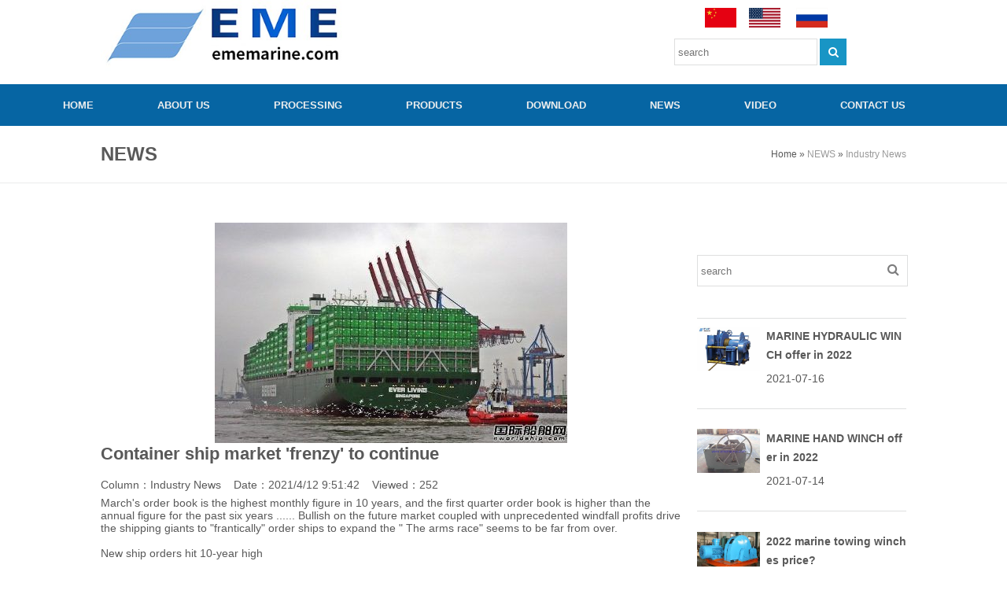

--- FILE ---
content_type: text/html; Charset=utf-8
request_url: https://www.ememarine.com/content/?625.html
body_size: 9303
content:
<!DOCTYPE html PUBLIC "-//W3C//DTD XHTML 1.0 Transitional//EN" "http://www.w3.org/TR/xhtml1/DTD/xhtml1-transitional.dtd">
<html xmlns="http://www.w3.org/1999/xhtml">
<head>
<!-- Global site tag (gtag.js) - Google Analytics -->
<script async src="https://www.googletagmanager.com/gtag/js?id=UA-143643068-1"></script>
<script>
  window.dataLayer = window.dataLayer || [];
  function gtag(){dataLayer.push(arguments);}
  gtag('js', new Date());

  gtag('config', 'UA-143643068-1');
</script>

<!-- Google Tag Manager -->
<script>(function(w,d,s,l,i){w[l]=w[l]||[];w[l].push({'gtm.start':
new Date().getTime(),event:'gtm.js'});var f=d.getElementsByTagName(s)[0],
j=d.createElement(s),dl=l!='dataLayer'?'&l='+l:'';j.async=true;j.src=
'https://www.googletagmanager.com/gtm.js?id='+i+dl;f.parentNode.insertBefore(j,f);
})(window,document,'script','dataLayer','GTM-N9NV64R');</script>
<!-- End Google Tag Manager -->
<!-- Global site tag (gtag.js) - Google Analytics -->
<script async src="https://www.googletagmanager.com/gtag/js?id=UA-151992061-1"></script>
<script>
  window.dataLayer = window.dataLayer || [];
  function gtag(){dataLayer.push(arguments);}
  gtag('js', new Date());

  gtag('config', 'UA-151992061-1');
</script>
<meta http-equiv="Content-Type" content="text/html; charset=utf-8" />
<title>Container ship market &apos;frenzy&apos; to continue-Industry News-Manufacturer & Supplier</title>
<meta name="Keywords" content="Mooring Winch;Positioning winch;Towing winch;Anchor winch;Electric windlass" >
<meta name="Description" content="March&#39;s order book is the highest monthly figure in 10 years, and the first quarter order book i" >
<link rel="shortcut icon" type="image/x-icon" href="/favicon.ico" />
<link type="text/css" href="/Templates/en/css/css.css" rel="stylesheet"/>
</head>
<body>
<script>
(function(){
    var bp = document.createElement('script');
    var curProtocol = window.location.protocol.split(':')[0];
    if (curProtocol === 'https') {
        bp.src = 'https://zz.bdstatic.com/linksubmit/push.js';
    }
    else {
        bp.src = 'http://push.zhanzhang.baidu.com/push.js';
    }
    var s = document.getElementsByTagName("script")[0];
    s.parentNode.insertBefore(bp, s);
})();
</script>
<!-- Google Tag Manager (noscript) -->
<noscript><iframe src="https://www.googletagmanager.com/ns.html?id=GTM-PWC5V25"
height="0" width="0" style="display:none;visibility:hidden"></iframe></noscript>
<!-- End Google Tag Manager (noscript) -->

<!-- Global site tag (gtag.js) - Google Ads: 730927033 -->
<script async src="https://www.googletagmanager.com/gtag/js?id=AW-730927033"></script>
<script>
  window.dataLayer = window.dataLayer || [];
  function gtag(){dataLayer.push(arguments);}
  gtag('js', new Date());

  gtag('config', 'AW-730927033');
</script>
<!-- Event snippet for txeme quotation conversion page
In your html page, add the snippet and call gtag_report_conversion when someone clicks on the chosen link or button. -->
<script>
function gtag_report_conversion(url) {
  var callback = function () {
    if (typeof(url) != 'undefined') {
      window.location = url;
    }
  };
  gtag('event', 'conversion', {
      'send_to': 'AW-730927033/Eg-kCP6nq7IBELmfxNwC',
      'event_callback': callback
  });
  return false;
}
</script>


<link href="/Templates/en/css/font-awesome.min.css" rel="stylesheet">
<div class="mt w80">
  <div class="ll" align="left"><img src="/upLoad/slide/month_1908/201908161703549816.jpg" title="TAIXING EXPANSION MARINE EQUIPMENT CO.,LTD" alt="TAIXING EXPANSION MARINE EQUIPMENT CO.,LTD"  height="90"></div>
  <div class="lr" align="right">
    <div class="search d1" align="right">

<div style=" margin-right:100px;">
<a href="http://www.txeme.com/" target="_blank" title="Chinese"><img src="/Templates/en/images/cn.jpg" alt="Chinese" width="40" height="25" border="0"></a>&nbsp;&nbsp;&nbsp;&nbsp;<a href="/" title="English"><img src="/Templates/en/images/en.png" alt="Russian"  width="40" height="25" border="0"></a>
&nbsp;&nbsp;&nbsp;&nbsp;<a href="/index.asp?lg=ew" title="Russian"><img src="/Templates/en/images/ew.jpg" alt="Russian" width="40" height="25" border="0"></a>
</div>
      <form action="/search.asp" method="get">
        <input type="text" placeholder=" search"  name="keys">
        <button type="submit" class="fa-search"></button>
      </form>
      
    </div>
    <!-- <div class="pord"><a href="/sitemap.html" title="html" target="_blank">html</a>/<a href="/sitemap.xml" title="xml" target="_blank">xml</a></div> -->
  </div>
</div>
<div id="nav-header">
<div class="w1200" >
<div class="nav_menu3">
    <ul>
      <li><a href="/" title="HOME">HOME <em></em></a></li>
      
      <li class='nav-has-sub'><a href="/about/?1.html" title="ABOUT US">ABOUT US</a>
        <ul>
          
        </ul>
      </li>
      
      <li class='nav-has-sub'><a href="/about/?2.html" title="PROCESSING">PROCESSING</a>
        <ul>
          
        </ul>
      </li>
      
      <li class='nav-has-sub'><a href="/list/?3_1.html" title="PRODUCTS">PRODUCTS</a>
        <ul>
          
          <li class='nav-has-sub'><a href="/list/?6_1.html" title="Marine Winch" >Marine Winch</a>
            <ul>
              
              <li class='nav-has-sub'><a href='/list/?14_1.html' title='Marine Hand winch'>Marine Hand winch</a>
                <ul>
                  
                </ul>
              </li>
              
              <li class='nav-has-sub'><a href='/list/?39_1.html' title='Marine Towing winch'>Marine Towing winch</a>
                <ul>
                  
                </ul>
              </li>
              
              <li class='nav-has-sub'><a href='/list/?16_1.html' title='Marine Hydraulic winch'>Marine Hydraulic winch</a>
                <ul>
                  
                </ul>
              </li>
              
              <li class='nav-has-sub'><a href='/list/?15_1.html' title='Marine Electric winch'>Marine Electric winch</a>
                <ul>
                  
                </ul>
              </li>
              
              <li class='nav-has-sub'><a href='/list/?38_1.html' title='Marine Positioning winch'>Marine Positioning winch</a>
                <ul>
                  
                </ul>
              </li>
              
              <li class='nav-has-sub'><a href='/list/?40_1.html' title='Marine Mooring winch'>Marine Mooring winch</a>
                <ul>
                  
                </ul>
              </li>
              
              <li class='nav-has-sub'><a href='/list/?17_1.html' title='Marine Diesel winch'>Marine Diesel winch</a>
                <ul>
                  
                </ul>
              </li>
              
              <li class='nav-has-sub'><a href='/list/?41_1.html' title='Marine High speed cable winch'>Marine High speed cable winch</a>
                <ul>
                  
                </ul>
              </li>
              
              <li class='nav-has-sub'><a href='/list/?42_1.html' title='Marine Anchor winch'>Marine Anchor winch</a>
                <ul>
                  
                </ul>
              </li>
              
              <li class='nav-has-sub'><a href='/list/?43_1.html' title='Marine Drag head winch'>Marine Drag head winch</a>
                <ul>
                  
                </ul>
              </li>
              
              <li class='nav-has-sub'><a href='/list/?44_1.html' title='Marine Hose winch'>Marine Hose winch</a>
                <ul>
                  
                </ul>
              </li>
              
              <li class='nav-has-sub'><a href='/list/?45_1.html' title='Marine Air winch'>Marine Air winch</a>
                <ul>
                  
                </ul>
              </li>
              
              <li class='nav-has-sub'><a href='/list/?46_1.html' title='Marine Shore power winch'>Marine Shore power winch</a>
                <ul>
                  
                </ul>
              </li>
              
              <li class='nav-has-sub'><a href='/list/?47_1.html' title='Marine Trawl winch'>Marine Trawl winch</a>
                <ul>
                  
                </ul>
              </li>
              
              <li class='nav-has-sub'><a href='/list/?48_1.html' title='Marine Explosion proof winch'>Marine Explosion proof winch</a>
                <ul>
                  
                </ul>
              </li>
              
              <li class='nav-has-sub'><a href='/list/?75_1.html' title='Marine Lifeboat winch'>Marine Lifeboat winch</a>
                <ul>
                  
                </ul>
              </li>
              
            </ul>
          </li>
          
          <li class='nav-has-sub'><a href="/list/?7_1.html" title="Marine Windlass" >Marine Windlass</a>
            <ul>
              
              <li class='nav-has-sub'><a href='/list/?28_1.html' title='Diesel windlass'>Diesel windlass</a>
                <ul>
                  
                </ul>
              </li>
              
              <li class='nav-has-sub'><a href='/list/?27_1.html' title='Hydraulic windlass'>Hydraulic windlass</a>
                <ul>
                  
                </ul>
              </li>
              
              <li class='nav-has-sub'><a href='/list/?26_1.html' title='Electric windlass'>Electric windlass</a>
                <ul>
                  
                </ul>
              </li>
              
            </ul>
          </li>
          
          <li class='nav-has-sub'><a href="/list/?8_1.html" title="Anchor Windlass&Mooring Winch" >Anchor Windlass&Mooring Winch</a>
            <ul>
              
            </ul>
          </li>
          
          <li class='nav-has-sub'><a href="/list/?9_1.html" title="Marine Capstan" >Marine Capstan</a>
            <ul>
              
              <li class='nav-has-sub'><a href='/list/?49_1.html' title='Vertical capstan'>Vertical capstan</a>
                <ul>
                  
                </ul>
              </li>
              
              <li class='nav-has-sub'><a href='/list/?50_1.html' title='Horizontal capstan'>Horizontal capstan</a>
                <ul>
                  
                </ul>
              </li>
              
              <li class='nav-has-sub'><a href='/list/?51_1.html' title='Inverted capstan'>Inverted capstan</a>
                <ul>
                  
                </ul>
              </li>
              
              <li class='nav-has-sub'><a href='/list/?52_1.html' title='Air capstan'>Air capstan</a>
                <ul>
                  
                </ul>
              </li>
              
              <li class='nav-has-sub'><a href='/list/?53_1.html' title='Anchor capstan'>Anchor capstan</a>
                <ul>
                  
                </ul>
              </li>
              
            </ul>
          </li>
          
          <li class='nav-has-sub'><a href="/list/?10_1.html" title="Marine Crane & Davit" >Marine Crane & Davit</a>
            <ul>
              
              <li class='nav-has-sub'><a href='/list/?54_1.html' title='A crane'>A crane</a>
                <ul>
                  
                </ul>
              </li>
              
              <li class='nav-has-sub'><a href='/list/?55_1.html' title='Provision crane'>Provision crane</a>
                <ul>
                  
                </ul>
              </li>
              
              <li class='nav-has-sub'><a href='/list/?56_1.html' title='Davit'>Davit</a>
                <ul>
                  
                </ul>
              </li>
              
              <li class='nav-has-sub'><a href='/list/?57_1.html' title='Grab crane'>Grab crane</a>
                <ul>
                  
                </ul>
              </li>
              
              <li class='nav-has-sub'><a href='/list/?58_1.html' title='Stiff boom crane'>Stiff boom crane</a>
                <ul>
                  
                </ul>
              </li>
              
              <li class='nav-has-sub'><a href='/list/?59_1.html' title='Fender crane'>Fender crane</a>
                <ul>
                  
                </ul>
              </li>
              
              <li class='nav-has-sub'><a href='/list/?60_1.html' title='Telescopic Boom Crane'>Telescopic Boom Crane</a>
                <ul>
                  
                </ul>
              </li>
              
            </ul>
          </li>
          
          <li class='nav-has-sub'><a href="/list/?11_1.html" title="Marine Quick Release Hook" >Marine Quick Release Hook</a>
            <ul>
              
            </ul>
          </li>
          
          <li class='nav-has-sub'><a href="/list/?12_1.html" title="Marine Hydraulic Power Unit" >Marine Hydraulic Power Unit</a>
            <ul>
              
            </ul>
          </li>
          
          <li class='nav-has-sub'><a href="/list/?13_1.html" title="Marine Special Equipment" >Marine Special Equipment</a>
            <ul>
              
              <li class='nav-has-sub'><a href='/list/?62_1.html' title='Emergency towing system'>Emergency towing system</a>
                <ul>
                  
                </ul>
              </li>
              
              <li class='nav-has-sub'><a href='/list/?63_1.html' title='Shark jaw'>Shark jaw</a>
                <ul>
                  
                </ul>
              </li>
              
              <li class='nav-has-sub'><a href='/list/?65_1.html' title='Chain stopper'>Chain stopper</a>
                <ul>
                  
                </ul>
              </li>
              
              <li class='nav-has-sub'><a href='/list/?66_1.html' title='Universal fairlead'>Universal fairlead</a>
                <ul>
                  
                </ul>
              </li>
              
              <li class='nav-has-sub'><a href='/list/?70_1.html' title='Chocks'>Chocks</a>
                <ul>
                  
                </ul>
              </li>
              
              <li class='nav-has-sub'><a href='/list/?72_1.html' title='Warping rollers'>Warping rollers</a>
                <ul>
                  
                </ul>
              </li>
              
              <li class='nav-has-sub'><a href='/list/?71_1.html' title='Horizontal roller fairlead'>Horizontal roller fairlead</a>
                <ul>
                  
                </ul>
              </li>
              
              <li class='nav-has-sub'><a href='/list/?98_1.html' title='Bollard'>Bollard</a>
                <ul>
                  
                </ul>
              </li>
              
            </ul>
          </li>
          
          <li class='nav-has-sub'><a href="/list/?157_1.html" title="Marine Transit Lift" >Marine Transit Lift</a>
            <ul>
              
            </ul>
          </li>
          
          <li class='nav-has-sub'><a href="/list/?154_1.html" title="Fan blade hoisting sling" >Fan blade hoisting sling</a>
            <ul>
              
            </ul>
          </li>
          
          <li class='nav-has-sub'><a href="/list/?153_1.html" title="Unmanned ship" >Unmanned ship</a>
            <ul>
              
            </ul>
          </li>
          
        </ul>
      </li>
      
      <li class='nav-has-sub'><a href="/list/?23_1.html" title="Download">Download</a>
        <ul>
          
          <li class='nav-has-sub'><a href="/list/?25_1.html" title="Company data download" >Company data download</a>
            <ul>
              
            </ul>
          </li>
          
          <li class='nav-has-sub'><a href="/list/?24_1.html" title="Product data download" >Product data download</a>
            <ul>
              
            </ul>
          </li>
          
        </ul>
      </li>
      
      <li class='nav-has-sub'><a href="/list/?4_1.html" title="NEWS">NEWS</a>
        <ul>
          
          <li class='nav-has-sub'><a href="/list/?74_1.html" title="Company News" >Company News</a>
            <ul>
              
            </ul>
          </li>
          
          <li class='nav-has-sub'><a href="/list/?99_1.html" title="Industry News" >Industry News</a>
            <ul>
              
            </ul>
          </li>
          
          <li class='nav-has-sub'><a href="/list/?35_1.html" title="FAQ" >FAQ</a>
            <ul>
              
            </ul>
          </li>
          
        </ul>
      </li>
      
      <li class='nav-has-sub'><a href="/list/?106_1.html" title="video">video</a>
        <ul>
          
        </ul>
      </li>
      
      <li class='nav-has-sub'><a href="/about/?5.html" title="CONTACT US">CONTACT US</a>
        <ul>
          
        </ul>
      </li>
      
    </ul>
</div></div></div>
<div class="dqwz">
  <div class="w80">
    <div class="dqwzl"> NEWS</div>
    <div class="dqwzr">Home  <span> » </span><a href="/list/?4_1.html">NEWS</a> <span> » </span><a href="/list/?99_1.html">Industry News</a> </div>
  </div>
</div>
<div class="c h50">&nbsp;&nbsp;</div>
<div class="newmain">
  <div class="w80">
    <div class="newmainl">
      <p align="center"><img src="/upLoad/news/month_2104/202104121017337671.jpg" title="Container ship market &apos;frenzy&apos; to continue" alt="Container ship market &apos;frenzy&apos; to continue" /></p>
      <h1 class="xwny-tit">Container ship market &apos;frenzy&apos; to continue</h1>
      <div class="xwny-sour"> Column：<a href="/list/?99_1.html" title="Industry News">Industry News</a>&nbsp;&nbsp;&nbsp;&nbsp;Date：2021/4/12 9:51:42&nbsp;&nbsp;&nbsp;&nbsp;Viewed：<script src="/inc/AspCms_Visits.asp?id=625"></script></span> </div>
      <div class="xwny-jj"><p>March&#39;s order book is the highest monthly figure in 10 years, and the first quarter order book is higher than the annual figure for the past six years ...... Bullish on the future market coupled with unprecedented windfall profits drive the shipping giants to "frantically" order ships to expand the " The arms race" seems to be far from over.</p><p><br/></p><p>New ship orders hit 10-year high</p><p><br/></p><p>Baltic International Shipping Association (BIMCO) statistics show that in March 2021, the total number of new container ship orders for 72 ships about 866,000 TEU, a record high in the past decade, almost close to the total number of orders for the year 2020. This figure is also much larger than the previous record high of 50 vessels totalling approximately 570,000 TEU in June 2011.</p><p><br/></p><p>It is worth noting that as many as 45 of the container ship orders in March were for mega vessels of 15,000 TEU and above, compared to 27 orders for small and medium-sized vessels. March&#39;s order intake was the highest monthly in 10 years and the order intake in the first quarter was higher than the annual figure for the past six years. ...... is bullish on the future of the market and The "arms race" in which the shipping giants have been "frantically" ordering ships for expansion seems to be far from over.</p><p><br/></p><p>New ship orders hit a 10-year high</p><p><br/></p><p>Baltic International Shipping Association (BIMCO) statistics show that in March 2021, the total number of new container ship orders for 72 ships about 866,000 TEU, a record high in the past decade, almost close to the total number of orders for the year 2020. This figure is also much larger than the previous record high of 50 vessels totalling approximately 570,000 TEU in June 2011.</p><p><br/></p><p>It is worth mentioning that as many as 45 of the container ship orders in March were for very large container ships of 15,000 TEU and above, while the number of orders for small and medium-sized ships was only 27.</p><p><br/></p><p style="text-align: center;"><img src="/upload/image/20210412/16181935967350614.jpg" style="" title="2.jpg"/></p><p>In the first quarter of this year, containership orders have reached 1,398,000 TEU, which not only exceeds the annual order book of 995,000 TEU for 2020, but is even higher than the annual order book level over the past six years. The proportion of containership orders in hand as a percentage of the existing fleet has now jumped to more than 15%, after remaining in single digits for most of last year.</p><p><br/></p><p>According to BIMCO, between October and December last year, almost all new containership orders were for the largest size 23,000-24,000 TEU vessels, with only four of the 23 mega containership orders not of this size. And so far in 2021, of as many as 81 new orders for containerships of 11,800 TEU and above, only four are of a size exceeding 15,500 TEU.</p><p><br/></p><p>Record earnings for container lines</p><p><br/></p><p style="text-align: center;"><img src="/upload/image/20210412/16181935961154874.jpg" style="" title="3.jpg"/></p><p><br/></p><p>Behind the record-breaking "frenzy" of bookings by consolidators is an equally record-breaking performance. In the fourth quarter of last year, the shipping industry delivered its best ever "results", and the first quarter of this year is set to be even better.</p><p><br/></p><p>In a recently released report, US consultancy Blue Alpha Capital said that the 11 major shipping companies that reported profits in the fourth quarter of last year totalled US$5.8 billion in net profit. Assuming similar results from other non-reporting carriers such as Mediterranean Shipping Company (MSC), it is estimated that the cumulative net profit of the major carriers in the fourth quarter would have been a staggering US$9 billion.</p><p><br/></p><p>Blue Alpha Capital noted, "By almost every measure, the fourth quarter 2020 results were the best quarterly actual performance in the history of the container shipping industry."</p><p><br/></p><p>According to Blue Alpha Capital&#39;s estimates, the 11 consolidators with reported earnings for the full year 2020 had net profits totalling US$10.2 billion, with an estimated total of US$15.8 billion for all major consolidators for the year, which is the industry&#39;s best annual performance since at least the financial crisis. This figure is almost more than double the total profit of around US$7 billion achieved by the major consolidators over the previous five years, a period in which a number of consolidators posted year-on-year losses.</p><p><br/></p><p>With the surge in spot rates, coupled with higher contracted rates, consolidators are likely to be more profitable for at least the first two quarters of the year. Earlier, COSCO Marine Holdings, a listed platform for COSCO Shipping Group&#39;s container shipping services supply chain, released a forecast of its first quarter results this year, with net profit expected to reach 15.450 billion yuan, which is not only a 50-fold increase over the 292 million yuan net profit achieved in the same period last year, but also more than the 9.927 billion yuan total profit for the whole of 2020.</p><p><br/></p><p>Container shipping market sentiment expected to last until 2024</p><p><br/></p><p>In fact, the results for 2020 for consolidators completely reversed expectations prior to the outbreak. alphaliner said, "The final performance for 2020 is in line with the pessimistic forecasts made mid-year when there were concerns from analysts that the consolidation industry would post a net loss of up to $10 billion in 2020."</p><p><br/></p><p>John McCown, founder of Blue Alpha Capital, attributed the recovery in the consolidation industry to the unexpectedly excessive cuts in capacity availability by many consolidators at the beginning of the outbreak. "The consolidators took immediate and aggressive action to reduce capacity by cutting sailings." The industry consolidation in the form of alliances "made this easier to achieve logistically" and "the over-correction of capacity on many routes proved to be a significant excess of demand over supply".</p><p><br/></p><p style="text-align: center;"><img src="/upload/image/20210412/16181935968472319.jpg" style="" title="4.jpg"/></p><p><br/></p><p>The latest shipping report from investment bank Jefferies notes that container freight rates are currently near record levels, with the Shanghai Export Container Freight Index (SCFI) at around US$2,600/TEU, which, while down 10% from its mid-January high, is still 190% higher than a year ago and 25.3% higher than the average for the first week of April over the past five years.</p><p><br/></p><p>Jefferies said, "The average SCFI price reached a record $1,234 last year and we expect things to be much better in 2021 as high market demand for cargoes persists."</p><p><br/></p><p>Torsten Holst Pedersen, chief operating officer of Seaspan, the world&#39;s largest independent containership owner, recently said he was very confident in the current containership market, which is the main reason why the company has accumulated 37 large containerships on order since the second half of last year. Since the end of last year, the company has been on an order spree in the newbuilding market, with a total of 37 mega containerships ordered so far and a number of containerships acquired.</p><p><br/></p><p>Seaspan believes that the fundamentals of the container shipping market will remain strong for the next few years, and Torsten Holst Pedersen says that the boom in the market may continue into 2023-2024. This is not only because of the good market in unusual conditions brought about by the new crown epidemic, but also because of a major reason based on the long-term development of the market - the low number of new ship orders.</p><p><br/></p><p style="text-align: left; line-height: 22px;"><a href="https://www.ememarine.com/" target="_blank"><span style=";font-family:&#39;Arial&#39;,&#39;sans-serif&#39;;color:#747D87">Taixing Expansion Marine Equipment (EME) </span></a><span style=";font-family:&#39;Arial&#39;,&#39;sans-serif&#39;;color:#747D87">is the professional designer, manufacturer and exporter of mooring winch, positioning winch, towing winch, anchor winch, diesel winch, electric windlass, hydraulic windlass, diesel windlass, electric capstan, hydraulic capstan, pneumatic capstan etc. Our products are mainly for scientific research vessel, navy vessel, working barge, tug, cargo vessel, oil tanker, offshore platform etc.</span></p><script src="/inc/AspCms_VisitsAdd.asp?id=625"></script></div>
   
   <div class="c h20">&nbsp;&nbsp;</div><!--
   <div class="share">Share This<span></span></div>
   <div class="share1"><div class="sh1"><a href="/">Tweet</a></div>
   <div class="sh2"><a href="/">Share</a></div>
   <div class="sh3"><a href="/">Plus one</a></div>
   <div class="sh4"><a href="/">Share</a></div>
   <div class="sh5"><a href="/">Email</a></div>-->
   </div>
    
	
    <div class="newmainr">
      <div class="search d1">
        <form action="/search.asp" method="get" >
          <input type="text" placeholder=" search" name="keys">
          <button type="submit"></button>
        </form>
      </div>
      <div class="newr1">
        <ul>
          <hr>
          
          <li>
            <div class="newpic"><img src="/upLoad/news/month_2107/202107161121346747.jpg" alt="MARINE HYDRAULIC WINCH offer in 2022" title="MARINE HYDRAULIC WINCH offer in 2022"></div>
            <div class="neww">
              <div class="newtit"><a href="/content/?688.html" title="MARINE HYDRAULIC WINCH offer in 2022">MARINE HYDRAULIC WINCH offer in 2022</a></div>
              <div class="rq">2021-07-16</div>
            </div>
            <div class="c h10">&nbsp;&nbsp;</div>
            <hr>
            <div class="c h10">&nbsp;&nbsp;</div>
          </li>
          
          <li>
            <div class="newpic"><img src="/upLoad/news/month_2107/202107151408361292.jpg" alt="MARINE HAND WINCH offer in 2022" title="MARINE HAND WINCH offer in 2022"></div>
            <div class="neww">
              <div class="newtit"><a href="/content/?687.html" title="MARINE HAND WINCH offer in 2022">MARINE HAND WINCH offer in 2022</a></div>
              <div class="rq">2021-07-14</div>
            </div>
            <div class="c h10">&nbsp;&nbsp;</div>
            <hr>
            <div class="c h10">&nbsp;&nbsp;</div>
          </li>
          
          <li>
            <div class="newpic"><img src="/upLoad/news/month_2106/202106281548311381.jpg" alt="2022 marine towing winches price?" title="2022 marine towing winches price?"></div>
            <div class="neww">
              <div class="newtit"><a href="/content/?676.html" title="2022 marine towing winches price?">2022 marine towing winches price?</a></div>
              <div class="rq">2021-06-28</div>
            </div>
            <div class="c h10">&nbsp;&nbsp;</div>
            <hr>
            <div class="c h10">&nbsp;&nbsp;</div>
          </li>
          
          <li>
            <div class="newpic"><img src="/upLoad/news/month_2012/202012241148321787.jpg" alt="Chinese shipyards are &quot;blacklisted&quot;! The United States extreme pressure to open a very long blacklist" title="Chinese shipyards are &quot;blacklisted&quot;! The United States extreme pressure to open a very long blacklist"></div>
            <div class="neww">
              <div class="newtit"><a href="/content/?540.html" title="Chinese shipyards are &quot;blacklisted&quot;! The United States extreme pressure to open a very long blacklist">Chinese shipyards are &quot;blacklisted&quot;! The United States extreme pressure to open a very long blacklist</a></div>
              <div class="rq">2020-12-24</div>
            </div>
            <div class="c h10">&nbsp;&nbsp;</div>
            <hr>
            <div class="c h10">&nbsp;&nbsp;</div>
          </li>
          
          <li>
            <div class="newpic"><img src="/upLoad/news/month_2012/202012081445127760.jpg" alt="Unknown &quot;Black Warrior&quot; adventure workshop, it is 15t electric horizontal capstan wearing black!" title="Unknown &quot;Black Warrior&quot; adventure workshop, it is 15t electric horizontal capstan wearing black!"></div>
            <div class="neww">
              <div class="newtit"><a href="/content/?531.html" title="Unknown &quot;Black Warrior&quot; adventure workshop, it is 15t electric horizontal capstan wearing black!">Unknown &quot;Black Warrior&quot; adventure workshop, it is 15t electric horizontal capstan wearing black!</a></div>
              <div class="rq">2020-12-08</div>
            </div>
            <div class="c h10">&nbsp;&nbsp;</div>
            <hr>
            <div class="c h10">&nbsp;&nbsp;</div>
          </li>
          
          <li>
            <div class="newpic"><img src="/upLoad/news/month_2011/202011281117111104.jpg" alt="China Shipbuilding Group 1st Anniversary." title="China Shipbuilding Group 1st Anniversary."></div>
            <div class="neww">
              <div class="newtit"><a href="/content/?522.html" title="China Shipbuilding Group 1st Anniversary.">China Shipbuilding Group 1st Anniversary.</a></div>
              <div class="rq">2020-11-28</div>
            </div>
            <div class="c h10">&nbsp;&nbsp;</div>
            <hr>
            <div class="c h10">&nbsp;&nbsp;</div>
          </li>
          
        </ul>
      </div>
    </div>
	
  </div>
</div>
<div class="c h50">&nbsp;&nbsp;</div>
<script type="text/javascript" src="/inc/AspCms_Statistics.asp"></script><div class="c h30">&nbsp;&nbsp;</div>
<div class="Touch">
  <div class="toucho w80">
    <div class="toul"> EME was founded in 2006 and be listed in 2017. We are a professional manufacturer of marine windlass,winch, capstan and deck outfittings for seagoing vessels. All products can be customized by our experience engineering group. </div>
    <div class="tour" align="right"><a href="/about/?5.html">Get In Touch</a></div>
  </div>
</div>
<div class="c footer">
  <div class="w80">
    <div class="footl">© 2006-2019 Copyright Taixing Expansion Marine Equipment CO., LTD. - All Rights Reserved      ISO 9001 CERTIFIED<script type="text/javascript" src="https://s4.cnzz.com/z_stat.php?id=1279372977&web_id=1279372977"></script></div>
    <div class="footr">
      <ul>
        <li><a href="/about/?1.html">ABOUT US</a></li>
		<li><a href="/about/?5.html">CONTACT US</a></li>
		 <li><a href="/list/?4_1.html">NEWS</a></li>
		 <li><a href="/">HOME</a></li>
      </ul>
    </div>
  </div>
</div>
<script type='text/javascript' src='/Templates/en/js/jquery-1.12.4.js'></script>

</body>
</html>


--- FILE ---
content_type: text/html; Charset=utf-8
request_url: https://www.ememarine.com/inc/AspCms_Visits.asp?id=625
body_size: -26
content:
document.write(252)

--- FILE ---
content_type: text/css
request_url: https://www.ememarine.com/Templates/en/css/css.css
body_size: 6154
content:
@charset "utf-8";body, h1, h2, h3, h4, h5, h6, hr, p, blockquote,
dl, dt, dd, ul, ol, li,
pre,
fieldset, lengend, button, input, textarea,
th, td{margin: 0;padding: 0;}
body, select, textarea{font-size: 14px;color: #595959;transition: 0.3s;font-family:"Helvetica Neue",Helvetica,Roboto,Arial,sans-serif;/*font-family: Verdana, Arial, Helvetica, sans-serif,"Helvetica Neue";*/}
a{ color:#595959;text-decoration: none;word-wrap:break-word;text-align: justify;text-justify: newspaper;word-break: break-all;  font-size:14px; line-height:24px;}
a:hover{color:#1a95c4;}
ul, ol ,li{list-style: none;}
.c{clear: both;height: 0;}
.w1100{width:1100px;margin:0 auto;text-align:center;}
.w1200{width:1200px;margin:0 auto;text-align:center;}
.w80{width:80%;margin:0 auto;text-align:center;}
.w82{width:82%;margin:0 auto;text-align:center;}
.w84{width:84%;margin:0 auto;text-align:center;}
.w86{width:86%;margin:0 auto;text-align:center;}
.w88{width:88%;margin:0 auto;text-align:center;}
.w90{width:90%;margin:0 auto;text-align:center;}
.mt{height:107px;}
.mt ll img{width:240px; height100px;margin-top:20px;}
.ll{width:40%;float:left;}
.lr{width:40%;float:right;}
.pord{ float:right; line-height:40px; margin-top:-45px; font-size:20px;color:#FF0000;}
.pord a{font-size:20px;color:#FF0000;}
.h5{height:5px;}
.h10{height:10px;}
.h20{height:20px;}
.h30{height:30px;}
.h40{height:40px;}
.h50{height:50px;}
.h100{height:100px;}
.h150{height:150px;}
 hr{margin-top:10px;margin-bottom:10px;border:0;border-top:1px solid #dedfdf}	
img{ border:0;}
.hxf {
  position: relative;
  font-size: 32px;
  color: #fff; 
  text-align: center;
  
}
.hxf:before {
  content: "";
  position: absolute;
  width: 60px;
  height: 1px;
  top: 50%;
  background-color: #fff;
  left: 52%;
}
.hxf:after {
  content: "";
  position: absolute;
  width: 60px;
  height: 1px;
  top: 50%;
  background-color: #fff;
  right: 52%;
}

.hxff {
  position: relative;
  font-size: 32px;
  color: #dddcdc; 
  text-align: center;
  
}
.hxff:before {
  content: "";
  position: absolute;
  width: 60px;
  height: 1px;
  top: 50%;
  background-color: #dddcdc;
  left: 52%;
}
.hxff:after {
  content: "";
  position: absolute;
  width: 60px;
  height: 1px;
  top: 50%;
  background-color: #dddcdc;
  right: 52%;
}

/*搜索*/
.search{padding: 10px 0}
form{position: relative;width: 180px;margin: 0 auto;margin-top:10px;}
.d1{right: 0px;}
.d1 input{width: 100%;height: 32px;border: 1px solid #dedfdf;outline: none;background: #fff;color: #9E9C9C; margin-top:1px;}
.d1 button{position: absolute;top: 0;margin-top:1px; margin-left:5px;width: 34px;height: 34px;border: none;background: #1895c5;cursor: pointer;}
.d1 button:before{/*content: "\f002";*/font-family: FontAwesome;font-size: 14px;color: #fff;}
/*导航*/
#nav-header{width:100%; background:#0665a3;  position:relative; z-index:999; }
.navf{}
.nav_menu3,
.nav_menu3 ul,
.nav_menu3 ul li,
.nav_menu3 ul li a,
.nav_menu3 #menu-button { 
  font-size:13px;
  padding: 0;
  border: 0;
  list-style: none;
  line-height: 1;
  display: block;
  position: relative;
  -webkit-box-sizing: border-box;
  -moz-box-sizing: border-box;
  box-sizing: border-box;
}
.nav_menu3 #menu-button { 
    margin-top: 100px;
    background: #F00;
    position: absolute;
    z-index: 99999;
}
.nav_menu3:after,
.nav_menu3 > ul:after {
  content: ".";
  display: block;
  clear: both;
  visibility: hidden;
  line-height: 0;
  height: 0;
}
.nav_menu3 #menu-button {
  display: none;
}
.nav_menu3 {
  width: auto;
  line-height: 1; 
  background: #0665a3;
}
#menu-line {
  position: absolute;
  top: 0;
  left: 0;
  height: 3px;
  background: #0665a3;
  -webkit-transition: all 0.25s ease-out;
  -moz-transition: all 0.25s ease-out;
  -ms-transition: all 0.25s ease-out;
  -o-transition: all 0.25s ease-out;
  transition: all 0.25s ease-out;
}
.nav_menu3 > ul > li {
  float: left;z-index:9999;
}
.nav_menu3.align-center > ul {
  font-size: 0;
  text-align: center;
}
.nav_menu3.align-center > ul > li {
  display: inline-block;
  float: none;
}
.nav_menu3.align-center ul ul {
  text-align: left;
}
.nav_menu3.align-right > ul > li {
  float: right;
}
.nav_menu3.align-right ul ul {
  text-align: right;
}
.nav_menu3 > ul > li > a { 
  padding: 20px 40px ; font-weight:bold;
  text-decoration: none;
  text-transform: uppercase;
  color: #eee;
  -webkit-transition: color .2s ease;
  -moz-transition: color .2s ease;
  -ms-transition: color .2s ease;
  -o-transition: color .2s ease;
  transition: color .2s ease;
  border-right:1px solid #0665a3;
}
.nav_menu3 > ul > li:hover > a {
  color: #0665a3;
  background: #FFF;
}
.nav_menu3 > ul > li.nav-has-sub > a {
  /*padding-right: 25px;*/ z-index:9999;
}
.nav_menu3 > ul > li.nav-has-sub > a::after {
  position: absolute;
  top: 35px;
  /*right: 10px;
  width: 4px;
  height: 4px;*/
  border-bottom: 1px solid #0665a3;
  /*border-right: 1px solid #0665a3;
  content: "";
  -webkit-transform: rotate(45deg);
  -moz-transform: rotate(45deg);
  -ms-transform: rotate(45deg);
  -o-transform: rotate(45deg);
  transform: rotate(45deg);
  -webkit-transition: border-color 0.2s ease;
  -moz-transition: border-color 0.2s ease;
  -ms-transition: border-color 0.2s ease;
  -o-transition: border-color 0.2s ease;
  transition: border-color 0.2s ease;*/
}
.nav_menu3 > ul > li.nav-has-sub:hover > a::after {
  border-color: #0665a3;
}
.nav_menu3 ul ul {
  position: absolute;
  left: -9999px;
}
.nav_menu3 > ul > li > ul {    
  border-top: 1px solid #e3e2e0;
}
.nav_menu3 li:hover > ul {
  left: auto;
}
.nav_menu3.align-right li:hover > ul {
  right: 0;
}
.nav_menu3 ul ul ul {
  margin-left: 100%;
  top: 0;
}
.nav_menu3.align-right ul ul ul {
  margin-left: 0;
  margin-right: 100%;
}
.nav_menu3 ul ul li {
  height: 0;
  -webkit-transition: height .2s ease;
  -moz-transition: height .2s ease;
  -ms-transition: height .2s ease;
  -o-transition: height .2s ease;
  transition: height .2s ease;
}
.nav_menu3 ul li:hover > ul > li {
  height: 42px;
}
.nav_menu3 ul ul li a {
  padding: 15px 20px;
  width: 250px;
  background: #fff;
  text-decoration: none;
  color: #0665a3; font-weight:bold;
  -webkit-transition: color .2s ease;
  -moz-transition: color .2s ease;
  -ms-transition: color .2s ease;
  -o-transition: color .2s ease;
  transition: color .2s ease;
  border-top: 1px solid #e3e2e0;
}
.nav_menu3 ul ul li:hover > a{
  color: #0665a3; 
}
.nav_menu3 ul ul li a:hover { color:4b4b4a;}
.nav_menu3 ul ul li.nav-has-sub > a::after {
  position: absolute;
  top: 20px;
  right: 10px;
  width: 4px;
  height: 4px;
  border-bottom: 1px solid #979494;
  border-right: 1px solid #979494;
  content: "";
  -webkit-transform: rotate(-45deg);
  -moz-transform: rotate(-45deg);
  -ms-transform: rotate(-45deg);
  -o-transform: rotate(-45deg);
  transform: rotate(-45deg);
  -webkit-transition: border-color 0.2s ease;
  -moz-transition: border-color 0.2s ease;
  -ms-transition: border-color 0.2s ease;
  -o-transition: border-color 0.2s ease;
  transition: border-color 0.2s ease;
}
.nav_menu3.align-right ul ul li.nav-has-sub > a::after {
  right: auto;
  left: 10px;
  border-bottom: 0;
  border-right: 0;
  border-top: 1px solid #dddddd;
  border-left: 1px solid #dddddd;
}
.nav_menu3 ul ul li.nav-has-sub:hover > a::after {
  border-color: #0665a3;
}

/* banner*/
.slide-main{height:380px;position:relative;}
.prev,.next{display:block;width:44px;height:44px;position:absolute;z-index:222;top:167px;overflow:hidden;cursor:pointer;opacity:0.6;-moz-opacity:0.6;filter:alpha(opacity=60);_border:1px solid none;}
.prev{left:70px;}
.next{right:70px;}
.prev:hover,.next:hover,.nav-main a:hover,.nav-main a.cur{opacity:1;-moz-opacity:1;filter:alpha(opacity=100);}
.item{display:block;width:100%;height:5px;position:absolute;z-index:124;top:350px;left:0;text-align:center;}
.item a{display:inline-block;width:24px;height:5px;margin-right:11px;background:#333;opacity:0.6;-moz-opacity:0.6;filter:alpha(opacity=60);overflow:hidden;}
.item a.cur{background:#0978c8;}
.slide-box,.slide{display:block;width:100%;height:380px;overflow:hidden;}
.slide-box{position:relative;}
.slide{display:none;height:290px;padding-top:89px;position:relative;position:absolute;z-index:8;}
.slide a{display:block;width:100%;height:290px;cursor:pointer;}
/* banner end*/
.ro1{margin-top:50px;margin-bottom:50px; height:500px;}
.cp{width:98%;margin:0 auto;}
/*#content article{float: left;margin-right: 1%;position: relative;width: 24%;margin-bottom: 3.5%;}
#content article:nth-child(4n+4){margin-right: 0;}
.post-format-content{position: relative;background: #363535;}
.post-thumbnail{max-width: 100%;height: auto;overflow: hidden;}
.content-wrap{padding: 0;position: absolute;text-align: center;width: 100%;top: 0;bottom: 0;display: table-cell;vertical-align: middle;overflow: hidden;}
.content-wrap h1.entry-title{display: table;font-size: 110%;height: 100%;width: 100%;margin:0;}
.post-thumbnail:hover{filter: blur(5);-webkit-filter: blur(5);}
.content-wrap h1.entry-title a{position: relative;text-align:center;font-weight:10;font-size:24px;text-decoration: none;}
.content-wrap h1 > a em{content: '';position: absolute;width: 0;height: 1px;background: #dadcde;left: 50%;margin-top:50px;}
.content-wrap h1:hover > a em,.dh h1.cur > a em{width:60%;margin-left: -30%;}
.content-wrap h1 > a,h1 > a em{-webkit-transition: all .5s linear;transition: all .5s linear;}
.edit-link{z-index: 2;}
.featured-image{display: table-cell;position: relative;transition: opacity .25s ease-in-out, background .25s ease-in-out;-moz-transition: opacity .25s ease-in-out, background .25s ease-in-out;-webkit-transition: opacity .25s ease-in-out, background .25s ease-in-out;vertical-align: middle;z-index: 1;color: #fff;text-decoration: none;opacity: 0;padding: 10%;}
.featured-image:hover{opacity: 1;color: #fff;background: rgba(0,0,0,0.6);}
.post-thumbnail img{display: block;max-width: 100%;height: auto;}*/
.tt1{font-family:"Helvetica Neue", Verdana, Arial, Helvetica, sans-serif;font-size:30px;color:#575757;font-weight:bold;text-align:center;}
.tt2{width:60%;margin:0 auto;color:#575757;line-height:30px;font-size:17px;text-align:center;}

.mp-box3{ width:94%;margin: 0 auto;zoom:1;}
.mp-card-list{margin-right:-10px}
.mp-game-card-wrap{position:relative;float:left;width:24%;margin:0 10px 2px 0;padding:7px 0 5px;}
.mp-game{position:relative;height:240px;background:#ffffff;z-index:2}
.mp-game .mp-overlay{position:absolute;top:0;left:0;width:100%;height:240px;background:#000;opacity:0.7;filter:alpha(opacity=70);z-index:-1}  
.mp-game-link{cursor:pointer}
.mp-game-link:hover{ text-decoration:none; color:#f60;}
.mp-game-content{position:relative;}
.mp-game-show{padding-top:7px;}
.mp-game-show img{display:block;margin:0 auto;border:0 none}
.mp-game-cover,.mp-game-cover-platform{position:absolute;top:0;left:0;z-index:5;width:100%;height:0;color:#fff;overflow:hidden;/*
-webkit-transition-duration:0.3s;-moz-transition-duration:0.3s;-ms-transition-duration:0.3s;-o-transition-duration:0.3s;transition-duration:0.3s*/}
.mp-game-content .show{display:block;height:240px}
.mp-game-cover-name{text-align:center; line-height:100px; margin-top:60px; font-size:20px;}
.mp-game-cover-name{position: relative;text-decoration: none;color: #fff;}
.mp-game-cover-name:before{content: "";position: absolute;left: 50%;bottom: -2px;width: 0;height: 2px;background: #fff;transition: all .3s;}
.mp-game-cover-name:hover:before{width: 80%; margin:0 auto;left: 0;right: 0;}


.ro2{}
.ro2 ul{margin-top:50px;}
.ro2 ul li{width:32%;margin-right:1%;float:left;}
.ro2 ul li img{width:100%;}
.tt3{text-align:center;font-weight:bold;font-size:24px;}
.ro2 .tt4{line-height:24px;}
.ro2 img{opacity: 1;}
.ro2 img:hover{opacity: 0.8;}
.ro3{background: url(../images/timg-321.jpg) center center no-repeat;background-attachment:fixed;color:#FFFFFF;}
.ys{height:700px;}
.ys .tt1{font-size:30px;color:#fff;font-weight:bold;text-align:center;padding-top:50px;}
.ys .tt2{width:800px;margin:0 auto;color:#fff;line-height:30px;font-size:17px;text-align:center;}
.ro3 li{width:32%;margin-right:1%;float:left;word-break: break-all;word-wrap: break-word;}
.ro3 .tt3{text-align:center;font-weight:bold;font-size:24px;color:#FFFFFF;margin-top:20px;}
.ro3 .tt22{width:90%;text-align:center;margin:0 auto;margin-top:20px;}
.ro3 .bbt{margin-top:30px;width:120px;height:40px;line-height:40px;margin:0 auto;background:#fe980f;}
.ro3 .bbt a{color:#FFFFFF;display:block; text-align:center;height:40px;line-height:40px;}
.ro3 .bbt a:hover{background: #df860c;}
.ro4{ margin-top:20px;}
.ro4{text-align:left;line-height:26px;}
.ro4 .rool{width:25%;float:left;}
.ro4 .roor{width:72%;float: right;}
.ro4 .tt4{font-weight:bold;font-size:24px;line-height:40px;}
.ro5{}
.ro5 ul li{width:30%;float:left;margin-right:3%;text-align: left;line-height:25px;}
.ro5 ul li img{width:100%; height:250px;}
.ro5 .tt20 a{font-weight:bold;color: #525151;margin: 0 0 10px;font-size: 16px;}
.ro5 .tt21 a{font-size: .923em;color: #777;list-style: none;margin: 0 0 5px;color:#666666;}
.ro5 .tt22 a{color:#666666;}
.Touch{background:#6e87cb;height:150px;color:#FFFFFF;}
.toucho{color:#FFFFFF;}
.toul{width:72%;float:left;line-height:30px;font-size:18px;text-align:left;padding-top:30px;}
.tour{width:27%;float:right;margin-top:40px;}
.tour a{ text-align:center;border-radius:4px;display:block;width:76%;height:60px;line-height:60px;background:#095eba;color:#fff;font-size:18px;}
.footer{background:#212121;height:60px;line-height:60px;color: #999999;}
.footl{width:75%;float:left;text-align:left; font-size:13px;}
.footr{width:25%;float:right;}
.footr ul li{float:right;padding:0 8px;line-height:60px;}
.footr ul li a{color: #999999;font-size:12px;text-align:right;}
.footr ul li a:hover{color:#FFFFFF;}
/*about us*/
.abol{width:30%; float:left;}
.abor{width:50%; float:right; line-height:28px;}
.adv li{ width:31%; margin-right:2.1%; float:left;}
.adv .tt00{ width:27%; margin:0 auto;}
.adv .tt00 img{ width:100%;}
.adv .tt10{ margin:20px 0; text-align:center; font-weight:bold;}
.adv .tt20{ line-height:24px;}

/*newslist*/
.dqwz{ height:72px; line-height:72px; border-bottom:1px solid #ebecec;}
.dqwzl{ width:40%; float:left; text-align:left; font-size:24px; font-weight:bolder;}
.dqwzr{ width:50%; float:right; text-align:right; font-size:12px;}
.dqwzr a{font-size:12px; color:#999999;}




.videoup li{ width:23.8%; margin-right:1%; float:left; border:1px solid #ebecec; margin-bottom:1%;}
.videoup li img{ width:100%; height:220px;}
.videoup li a{}
.videoup .neww{ width:90%; margin:0 auto;}
.videoup .newtit{ font-weight:bold; line-height:24px; font-size:16px;margin-bottom:10px;}
.videoup .rq{margin-bottom:10px;}
.videoup .newdesc{ height:22px;line-height:22px;margin-bottom:10px;overflow:hidden;}
.videoup .newbut{ width:30%; background:#1895c5; text-align:center; border-radius:3px; margin-bottom:30px;}
.videoup .newbut a{ color:#FFFFFF; font-size:13px; line-height:36px;}




.newmain{}
.newmainl{ width:72%; float:left; text-align:left;}
.newmainr{ width:26%; float:right; text-align:left;}

.newmainl li{ width:47%; margin-right:2%; float:left; border:1px solid #ebecec; margin-bottom:2%;}
.newmainl li img{ width:100%; height:250px;}
.newmainl li a{}
.newmainl .neww{ width:90%; margin:0 auto;}
.newmainl .newtit{ font-weight:bold; line-height:24px; font-size:16px;margin-bottom:10px;}
.newmainl .rq{margin-bottom:10px;}
.newmainl .newdesc{ height:22px;line-height:22px;margin-bottom:10px;overflow:hidden;}
.newmainl .newbut{ width:30%; background:#1895c5; text-align:center; border-radius:3px; margin-bottom:30px;}
.newmainl .newbut a{ color:#FFFFFF; font-size:13px; line-height:36px;}

.newmainr .search{padding: 30px 0}
.newmainr form{position: relative;width:100%;margin: 0 auto;margin-top:10px;}
.newmainr .d1{right: 0px;}
.newmainr .d1 input{width: 100%;height: 38px;border: 1px solid #dedfdf;outline: none;background: #fff;color: #9E9C9C;}
.newmainr .d1 button{position: absolute; margin-top:2px;right: 0px;width: 34px;height: 34px; line-height:34px;border: none;background: #fff;cursor: pointer;}
.newmainr .d1 button:before{content: "\f002";font-family: FontAwesome;font-size: 16px;color: #7d7d7e;}

.newmainr li{/* clear:both;border-bottom:1px solid #dedfdf;*/ margin-bottom:2%; }
.newmainr .newpic{ width:30%; float:left;}
.newmainr li img{ width:100%;}
.newmainr .neww{ width:67%; float:right; margin:0 auto;}
.newmainr .newtit{ font-weight:bold; line-height:24px; font-size:16px;margin-bottom:10px;}
.newmainr .rq{margin-bottom:10px;}


.newmainl .xwny-tit{ font-size:22px; margin-bottom:10px; line-height:28px;}
.newmainl .xwny-sour{ line-height:30px;}
.newmainl .xwny-jj{}

.newmainlr{ width:72%; float:left; text-align:left;}
.newmainlr li{}
.newmainlr .newpic{ width:30%; float:left;}
.newmainlr li img{ width:100%;}
.newmainlr .neww{ width:67%; float:right; margin:0 auto;}
.newmainlr .newtit{ font-weight:bold; line-height:24px; font-size:16px;margin-bottom:10px;}
.newmainlr .rq{margin-bottom:10px;}

.share{ font-size:16px;}
.share1{color:#FFFFFF; height:30px; line-height:30px; text-align:center;}
.share1 a{ display:block;color:#FFFFFF; padding:0 20px; float:left; }
.sh1{background:#09aceb;border-radius:4px;margin-right:20px;}
.sh1:hover{background:#0693ca;}
.sh2{background:#3b5997;border-radius:4px;margin-right:20px;}
.sh3{background:#dc4a39;border-radius:4px;margin-right:20px;}
.sh4{background:#4875b3;border-radius:4px;margin-right:20px;}
.sh5{background:#989898;border-radius:4px;margin-right:20px;}

.prol{ width:28%; float:left;}
.prol .titp{ font-size:18px;}
.pror{ width:70%; float:right;}


/*下一页*/
.pagination { width: 100%; text-align: center; }
.pagination span.nolink{padding: 6px 12px; background: #fff; color:#333;  margin: 0 3px;border: 1px solid #eee; }
.pagination span font{padding: 6px 12px; background: #0965a1; color:#fff;  margin: 0 3px;border: 1px solid #0965a1;}
.pagination a{ padding: 6px 12px; background: #fff; color:#333;  margin: 0 3px;border: 1px solid #eee; }
.pagination a:hover{ background:#0965a1;}
/*下一页 end*/

/*产品组图*/ 
.view .swiper-slide .imgauto {
    width: 100%;
    height: 550px;
}
.preview .swiper-slide {
    width: 25%;
    padding: 5px;
}
.preview .swiper-slide .imgauto {
    width: 100%;
    height:auto;
    border: 1px solid #ddd;
}
.preview .active-nav .imgauto {
    border: 1px solid #F00;
}
.preview .swiper-container {
    width: 80%;
    margin: 0 10%;
}
.preview  {
    position: relative;padding-bottom: 15px;
}
.preview .arrow-left {
    background: url(../images/feel3.png) no-repeat left top;
    position: absolute;
    left: 10px;
    top: 50%;
    margin-top: -9px;
    width: 9px;
    height: 18px;
    z-index: 10;
}
.preview .arrow-right {
    background: url(../images/feel4.png) no-repeat left bottom;
    position: absolute;
    right: 10px;
    top: 50%;
    margin-top: -9px;
    width: 9px;
    height: 18px;
    z-index: 10;
}

/*top*/
.screen-reader-text{clip:rect(1px, 1px, 1px, 1px);position:absolute !important;height:1px;width:1px;overflow:hidden; margin-top:5px;}/*
.screen-reader-text:focus{background-color:#0f5eb8;clip:auto !important;display:block;font-size:14px;font-size:0.875rem;font-weight:bold;height:auto;left:5px;line-height:normal;padding:15px 23px 14px;text-decoration:none;top:5px;width:auto;z-index:100000}*/
#site-scroll-top{position:fixed;right:30px;bottom:30px;color:#fff;height:10px;width:10px;font-size:16px;background:#0f5eb8;border:16px solid #0f5eb8;text-align:center;z-index:998;visibility:hidden;opacity:0;border-radius:50%;transition:all 0.25s ease-in-out;-webkit-box-sizing:content-box;-moz-box-sizing:content-box;box-sizing:content-box}
#site-scroll-top:hover{border-color:transparent;text-decoration:none;color:#fff}
#site-scroll-top.show{display:block;visibility:visible;opacity:1}

#site-scroll-top,.page-numbers.next,.page-numbers.prev,.author-bio-social a,.wpex-fa-social-widget .wpex-social-btn{font-family:"FontAwesome";}
.modern-menu-widget li.current-menu-item a,#wp-calendar caption,#wp-calendar tbody td:hover a,#site-scroll-top:hover,input[type="submit"]:hover,.theme-button:hover,button:hover,.wpex-carousel .owl-prev:hover,.wpex-carousel .owl-next:hover,#site-navigation .menu-button>a>span.link-inner:hover{background:#0454b0}

--- FILE ---
content_type: text/plain
request_url: https://www.google-analytics.com/j/collect?v=1&_v=j102&a=1216043280&t=pageview&_s=1&dl=https%3A%2F%2Fwww.ememarine.com%2Fcontent%2F%3F625.html&ul=en-us%40posix&dt=Container%20ship%20market%20%27frenzy%27%20to%20continue-Industry%20News-Manufacturer%20%26%20Supplier&sr=1280x720&vp=1280x720&_u=YADAAUABAAAAACAAI~&jid=1270304960&gjid=1141417634&cid=1392895387.1769648534&tid=UA-151992061-1&_gid=269674216.1769648534&_r=1&_slc=1&gtm=45He61r1n81N9NV64Rv830054571za200zd830054571&gcd=13l3l3l3l1l1&dma=0&tag_exp=103116026~103200004~104527906~104528500~104684208~104684211~115616986~115938466~115938468~116185181~116185182~116988315~117041588~117223564&z=435248431
body_size: -567
content:
2,cG-E183RE525C